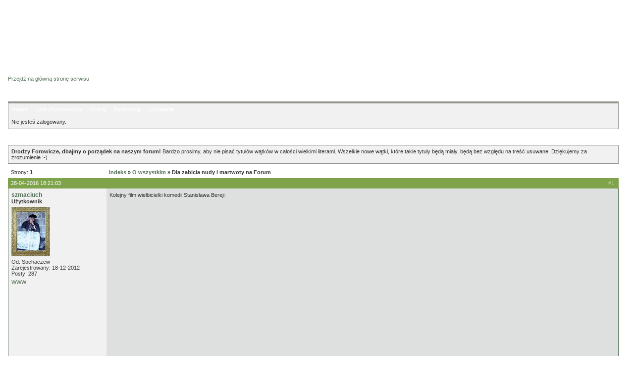

--- FILE ---
content_type: text/html; charset=iso-8859-2
request_url: https://www.zmiennicy.com/forum/viewtopic.php?pid=13508
body_size: 3934
content:
<?xml version="1.0" encoding="iso-8859-2"?>
<!DOCTYPE html PUBLIC "-//W3C//DTD XHTML 1.0 Transitional//EN"
"http://www.w3.org/TR/xhtml1/DTD/xhtml1-transitional.dtd">
<html xmlns="http://www.w3.org/1999/xhtml" xml:lang="pl" lang="pl">
<head>
	<meta http-equiv="content-type" content="text/html; charset=iso-8859-2" />
	<meta name="description" content="Forum dyskusyjne internetowej strony serialu 'Zmiennicy' Stanisława Barei." />
	<meta name="keywords" content="Zmiennicy,Stanisław Bareja,WPT 1313,Jacek Żytkiewicz,Żydkiewicz,Katarzyna Piórecka,Marian Koniuszko" />
	<meta name="robots" content="index,follow" />
	<!--<title>Zmiennicy - WPT 1313 :: Forum dyskusyjne</title>-->

	<link rel="stylesheet" type="text/css" href="/css/forum.css" />

	<script src="/js/cookies.js" type="text/javascript"></script>

	<title>Zmiennicy - WPT 1313 :: Forum dyskusyjne / Dla zabicia nudy i martwoty na Forum</title>
<link rel="stylesheet" type="text/css" href="style/Zmiennicy.css" />
</head>
<body>

	<div id="lay_top">
		<div id="lay_logo"><h1><a href="/index.html" title="kliknij, aby wrócić na główną stronę serwisu"><span class="alt">Zmiennicy - WPT 1313</span></a></h1></div>
		<div id="lay_top_frame"></div>
	</div>

	<div id="lay_main">
		<div id="lay_content">
			<h2 id="forum-dyskusyjne"><a href="/forum/" title="strona główna forum"><span class="alt">Forum dyskusyjne</span></a></h2>
			<p id="lay_gotomain"><a href="/index.html">Przejdź na główną stronę serwisu</a></p>
			
			<div id="punwrap">
			<div id="punviewtopic" class="pun">

			<div id="brdheader" class="block">
				<div class="box">
					<!--<div id="brdtitle" class="inbox">
						<h1><span>Zmiennicy - WPT 1313 :: Forum dyskusyjne</span></h1>
						<p><span></span></p>
					</div>-->
					<div id="brdmenu" class="inbox">
			<ul>
				<li id="navindex"><a href="index.php">Indeks</a></li>
				<li id="navuserlist"><a href="userlist.php">Lista użytkowników</a></li>
				<li id="navsearch"><a href="search.php">Szukaj</a></li>
				<li id="navregister"><a href="register.php">Rejestracja</a></li>
				<li id="navlogin"><a href="login.php">Logowanie</a></li>
			</ul>
		</div>
					<div id="brdwelcome" class="inbox">
			<p>Nie jesteś zalogowany.</p>
		</div>
				</div>
			</div>
			
			<div id="announce" class="block">
	<h2><span>Ogłoszenie</span></h2>
	<div class="box">
		<div class="inbox">
			<div><strong>Drodzy Forowicze, dbajmy o porządek na naszym forum!</strong> Bardzo prosimy, aby nie pisać tytułów wątków w całości wielkimi literami. Wszelkie nowe wątki, które takie tytuły będą miały, będą bez względu na treść usuwane. Dziękujemy za zrozumienie :-)</div>
		</div>
	</div>
</div>

			<div class="linkst">
	<div class="inbox">
		<p class="pagelink conl">Strony: <strong>1</strong></p>
		<p class="postlink conr">&nbsp;</p>
		<ul><li><a href="index.php">Indeks</a></li><li>&nbsp;&raquo;&nbsp;<a href="viewforum.php?id=13">O wszystkim</a></li><li>&nbsp;&raquo;&nbsp;Dla zabicia nudy i martwoty na Forum</li></ul>
		<div class="clearer"></div>
	</div>
</div>

<div id="p13502" class="blockpost rowodd firstpost">
	<h2><span><span class="conr">#1&nbsp;</span><a href="viewtopic.php?pid=13502#p13502">28-04-2016 18:21:03</a></span></h2>
	<div class="box">
		<div class="inbox">
			<div class="postleft">
				<dl>
					<dt><strong><a href="profile.php?id=710">szmaciuch</a></strong></dt>
					<dd class="usertitle"><strong>Użytkownik</strong></dd>
					<dd class="postavatar"><img src="img/avatars/710.jpg" width="78" height="100" alt="" /></dd>
					<dd>Od: Sochaczew</dd>
					<dd>Zarejestrowany: 18-12-2012</dd>
					<dd>Posty: 287</dd>
					<dd class="usercontacts"><a href="http://www.alternatywy4.net/gospodarze,szmaciuch.html">WWW</a></dd>
				</dl>
			</div>
			<div class="postright">
				<h3>Dla zabicia nudy i martwoty na Forum</h3>
				<div class="postmsg">
					<p>Kolejny film wielbicielki komedii Stanisława Bereji:<br /><br /><iframe width="420" height="315" src="http://www.youtube.com/embed/w45NJ32YQ1w" frameborder="0" allowfullscreen></iframe><br /><br />SERWUS!</p>
					<p class="postedit"><em>Ostatnio edytowany przez szmaciuch (28-04-2016 18:41:14)</em></p>
				</div>
				<div class="postsignature"><hr />Ona jest bardzo dobra ta koncepcja ale dlaczego on ma pruski mundur na sobie?!</div>
			</div>
			<div class="clearer"></div>
			<div class="postfootleft"><p>Offline</p></div>
			<div class="postfootright"><div>&nbsp;</div></div>
		</div>
	</div>
</div>

<div id="p13505" class="blockpost roweven">
	<h2><span><span class="conr">#2&nbsp;</span><a href="viewtopic.php?pid=13505#p13505">28-04-2016 20:49:04</a></span></h2>
	<div class="box">
		<div class="inbox">
			<div class="postleft">
				<dl>
					<dt><strong><a href="profile.php?id=892">aniołowa</a></strong></dt>
					<dd class="usertitle"><strong>Użytkownik</strong></dd>
					<dd class="postavatar"><img src="img/avatars/892.jpg" width="82" height="100" alt="" /></dd>
					<dd>Zarejestrowany: 12-05-2015</dd>
					<dd>Posty: 156</dd>
				</dl>
			</div>
			<div class="postright">
				<h3> Re: Dla zabicia nudy i martwoty na Forum</h3>
				<div class="postmsg">
					<p>Cholera, jeszcze nikt nic nie robi.</p>
				</div>
				<div class="postsignature"><hr />Tyfojemu chrześniakowi wyrżnął się już pierwszy ząbek. A teraz największy gwóźdź sezonu. Posyłam ci przepis na tort z dyni bez jajek i cukru. Bierze się dużą dynię. Trzeba ją dobrze...</div>
			</div>
			<div class="clearer"></div>
			<div class="postfootleft"><p>Offline</p></div>
			<div class="postfootright"><div>&nbsp;</div></div>
		</div>
	</div>
</div>

<div id="p13508" class="blockpost rowodd">
	<h2><span><span class="conr">#3&nbsp;</span><a href="viewtopic.php?pid=13508#p13508">28-04-2016 23:32:04</a></span></h2>
	<div class="box">
		<div class="inbox">
			<div class="postleft">
				<dl>
					<dt><strong><a href="profile.php?id=710">szmaciuch</a></strong></dt>
					<dd class="usertitle"><strong>Użytkownik</strong></dd>
					<dd class="postavatar"><img src="img/avatars/710.jpg" width="78" height="100" alt="" /></dd>
					<dd>Od: Sochaczew</dd>
					<dd>Zarejestrowany: 18-12-2012</dd>
					<dd>Posty: 287</dd>
					<dd class="usercontacts"><a href="http://www.alternatywy4.net/gospodarze,szmaciuch.html">WWW</a></dd>
				</dl>
			</div>
			<div class="postright">
				<h3> Re: Dla zabicia nudy i martwoty na Forum</h3>
				<div class="postmsg">
					<p>... dla szerokich oddolnych inicjatyw!</p>
				</div>
				<div class="postsignature"><hr />Ona jest bardzo dobra ta koncepcja ale dlaczego on ma pruski mundur na sobie?!</div>
			</div>
			<div class="clearer"></div>
			<div class="postfootleft"><p>Offline</p></div>
			<div class="postfootright"><div>&nbsp;</div></div>
		</div>
	</div>
</div>

<div id="p13514" class="blockpost roweven">
	<h2><span><span class="conr">#4&nbsp;</span><a href="viewtopic.php?pid=13514#p13514">07-05-2016 09:17:33</a></span></h2>
	<div class="box">
		<div class="inbox">
			<div class="postleft">
				<dl>
					<dt><strong><a href="profile.php?id=892">aniołowa</a></strong></dt>
					<dd class="usertitle"><strong>Użytkownik</strong></dd>
					<dd class="postavatar"><img src="img/avatars/892.jpg" width="82" height="100" alt="" /></dd>
					<dd>Zarejestrowany: 12-05-2015</dd>
					<dd>Posty: 156</dd>
				</dl>
			</div>
			<div class="postright">
				<h3> Re: Dla zabicia nudy i martwoty na Forum</h3>
				<div class="postmsg">
					<p>Darmozjadów i matołów banda! Nikomu się nie chce, za przeproszeniem, siedzenia ruszyć! Ja na głowie staje, pieniądze wydaje, żeby atrakcyjne treści ogłoszenia przyciągnęły jak najwięcej osób.</p>
				</div>
				<div class="postsignature"><hr />Tyfojemu chrześniakowi wyrżnął się już pierwszy ząbek. A teraz największy gwóźdź sezonu. Posyłam ci przepis na tort z dyni bez jajek i cukru. Bierze się dużą dynię. Trzeba ją dobrze...</div>
			</div>
			<div class="clearer"></div>
			<div class="postfootleft"><p>Offline</p></div>
			<div class="postfootright"><div>&nbsp;</div></div>
		</div>
	</div>
</div>

<div id="p13516" class="blockpost rowodd">
	<h2><span><span class="conr">#5&nbsp;</span><a href="viewtopic.php?pid=13516#p13516">09-05-2016 11:52:03</a></span></h2>
	<div class="box">
		<div class="inbox">
			<div class="postleft">
				<dl>
					<dt><strong><a href="profile.php?id=710">szmaciuch</a></strong></dt>
					<dd class="usertitle"><strong>Użytkownik</strong></dd>
					<dd class="postavatar"><img src="img/avatars/710.jpg" width="78" height="100" alt="" /></dd>
					<dd>Od: Sochaczew</dd>
					<dd>Zarejestrowany: 18-12-2012</dd>
					<dd>Posty: 287</dd>
					<dd class="usercontacts"><a href="http://www.alternatywy4.net/gospodarze,szmaciuch.html">WWW</a></dd>
				</dl>
			</div>
			<div class="postright">
				<h3> Re: Dla zabicia nudy i martwoty na Forum</h3>
				<div class="postmsg">
					<p>To co ty chcesz w jednym domu całe życie jak kot z psem?</p>
				</div>
				<div class="postsignature"><hr />Ona jest bardzo dobra ta koncepcja ale dlaczego on ma pruski mundur na sobie?!</div>
			</div>
			<div class="clearer"></div>
			<div class="postfootleft"><p>Offline</p></div>
			<div class="postfootright"><div>&nbsp;</div></div>
		</div>
	</div>
</div>

<div id="p13517" class="blockpost roweven">
	<h2><span><span class="conr">#6&nbsp;</span><a href="viewtopic.php?pid=13517#p13517">14-05-2016 17:19:53</a></span></h2>
	<div class="box">
		<div class="inbox">
			<div class="postleft">
				<dl>
					<dt><strong><a href="profile.php?id=892">aniołowa</a></strong></dt>
					<dd class="usertitle"><strong>Użytkownik</strong></dd>
					<dd class="postavatar"><img src="img/avatars/892.jpg" width="82" height="100" alt="" /></dd>
					<dd>Zarejestrowany: 12-05-2015</dd>
					<dd>Posty: 156</dd>
				</dl>
			</div>
			<div class="postright">
				<h3> Re: Dla zabicia nudy i martwoty na Forum</h3>
				<div class="postmsg">
					<p>Aha, a mówił mi ten pryszczaty pies przy śmietniku, pamięta pan profesor, że już nie będzie za panem chodził, bo im się godziny nadliczbowe skończyły.</p>
				</div>
				<div class="postsignature"><hr />Tyfojemu chrześniakowi wyrżnął się już pierwszy ząbek. A teraz największy gwóźdź sezonu. Posyłam ci przepis na tort z dyni bez jajek i cukru. Bierze się dużą dynię. Trzeba ją dobrze...</div>
			</div>
			<div class="clearer"></div>
			<div class="postfootleft"><p>Offline</p></div>
			<div class="postfootright"><div>&nbsp;</div></div>
		</div>
	</div>
</div>

<div id="p13519" class="blockpost rowodd">
	<h2><span><span class="conr">#7&nbsp;</span><a href="viewtopic.php?pid=13519#p13519">18-05-2016 15:49:58</a></span></h2>
	<div class="box">
		<div class="inbox">
			<div class="postleft">
				<dl>
					<dt><strong><a href="profile.php?id=710">szmaciuch</a></strong></dt>
					<dd class="usertitle"><strong>Użytkownik</strong></dd>
					<dd class="postavatar"><img src="img/avatars/710.jpg" width="78" height="100" alt="" /></dd>
					<dd>Od: Sochaczew</dd>
					<dd>Zarejestrowany: 18-12-2012</dd>
					<dd>Posty: 287</dd>
					<dd class="usercontacts"><a href="http://www.alternatywy4.net/gospodarze,szmaciuch.html">WWW</a></dd>
				</dl>
			</div>
			<div class="postright">
				<h3> Re: Dla zabicia nudy i martwoty na Forum</h3>
				<div class="postmsg">
					<p>Przecież to jest kot - zawsze ci wejdzie na drzewo!<br /><br />Martwotę na Forum koniecznie trzeba rozruszać...o:<br /><br /><iframe width="420" height="315" src="http://www.youtube.com/embed/fZabO47Jxgs" frameborder="0" allowfullscreen></iframe><br /><br />Serwus!</p>
					<p class="postedit"><em>Ostatnio edytowany przez szmaciuch (18-05-2016 15:51:06)</em></p>
				</div>
				<div class="postsignature"><hr />Ona jest bardzo dobra ta koncepcja ale dlaczego on ma pruski mundur na sobie?!</div>
			</div>
			<div class="clearer"></div>
			<div class="postfootleft"><p>Offline</p></div>
			<div class="postfootright"><div>&nbsp;</div></div>
		</div>
	</div>
</div>

<div id="p13520" class="blockpost roweven">
	<h2><span><span class="conr">#8&nbsp;</span><a href="viewtopic.php?pid=13520#p13520">19-05-2016 13:38:33</a></span></h2>
	<div class="box">
		<div class="inbox">
			<div class="postleft">
				<dl>
					<dt><strong><a href="profile.php?id=892">aniołowa</a></strong></dt>
					<dd class="usertitle"><strong>Użytkownik</strong></dd>
					<dd class="postavatar"><img src="img/avatars/892.jpg" width="82" height="100" alt="" /></dd>
					<dd>Zarejestrowany: 12-05-2015</dd>
					<dd>Posty: 156</dd>
				</dl>
			</div>
			<div class="postright">
				<h3> Re: Dla zabicia nudy i martwoty na Forum</h3>
				<div class="postmsg">
					<p>Trzeba pomyśleć jak pomóc człowiekowi.<br /><br /><iframe width="420" height="315" src="http://www.youtube.com/embed/pGJG0waiu6A" frameborder="0" allowfullscreen></iframe><br /><br />Hej hej, hej hej !</p>
					<p class="postedit"><em>Ostatnio edytowany przez aniołowa (19-05-2016 18:10:19)</em></p>
				</div>
				<div class="postsignature"><hr />Tyfojemu chrześniakowi wyrżnął się już pierwszy ząbek. A teraz największy gwóźdź sezonu. Posyłam ci przepis na tort z dyni bez jajek i cukru. Bierze się dużą dynię. Trzeba ją dobrze...</div>
			</div>
			<div class="clearer"></div>
			<div class="postfootleft"><p>Offline</p></div>
			<div class="postfootright"><div>&nbsp;</div></div>
		</div>
	</div>
</div>

<div class="postlinksb">
	<div class="inbox">
		<p class="postlink conr">&nbsp;</p>
		<p class="pagelink conl">Strony: <strong>1</strong></p>
		<ul><li><a href="index.php">Indeks</a></li><li>&nbsp;&raquo;&nbsp;<a href="viewforum.php?id=13">O wszystkim</a></li><li>&nbsp;&raquo;&nbsp;Dla zabicia nudy i martwoty na Forum</li></ul>
		<div class="clearer"></div>
	</div>
</div>
			
			<div id="brdfooter" class="block">
	<h2><span>Stopka forum</span></h2>
	<div class="box">
		<div class="inbox">

			<div class="conl">
				<form id="qjump" method="get" action="viewforum.php">
					<div><label>Skocz do
					<br /><select name="id" onchange="window.location=('viewforum.php?id='+this.options[this.selectedIndex].value)">
						<optgroup label="Zmiennicy">
							<option value="2">Serial</option>
							<option value="3">Postaci</option>
							<option value="7">Samochody</option>
							<option value="14">Miejsca</option>
							<option value="8">Ciekawostki</option>
							<option value="9">Muzyka</option>
							<option value="1">Pozostałe</option>
						</optgroup>
						<optgroup label="Zmiennicy - Odcinki">
							<option value="22">Odcinek 1 - Ceny umowne</option>
							<option value="29">Odcinek 2 - Ostatni kurs</option>
							<option value="20">Odcinek 3 - Dziewczyna do bicia</option>
							<option value="25">Odcinek 4 - Typowa logika damsko-męska</option>
							<option value="17">Odcinek 5 - Safari</option>
							<option value="28">Odcinek 6 - Prasa szczególnej troski</option>
							<option value="21">Odcinek 7 - Warszawski łącznik</option>
							<option value="24">Odcinek 8 - Fartowny dzień</option>
							<option value="31">Odcinek 9 - Podróż sentymentalna</option>
							<option value="18">Odcinek 10 - Krzyk ciszy</option>
							<option value="27">Odcinek 11 - Antycypacja</option>
							<option value="23">Odcinek 12 - Obywatel Monte Christo</option>
							<option value="30">Odcinek 13 - Spotkania z Temidą</option>
							<option value="19">Odcinek 14 - Pocałuj mnie Kasiu</option>
							<option value="26">Odcinek 15 - Nasz najdroższy</option>
						</optgroup>
						<optgroup label="Inne tematy">
							<option value="13" selected="selected">O wszystkim</option>
						</optgroup>
						<optgroup label="Strona">
							<option value="5">Komentarze, propozycje i uwagi, etc.</option>
							<option value="6">Księga gości</option>
						</optgroup>
						<optgroup label="Forum">
							<option value="12">Powitalnia</option>
							<option value="11">Forum testowe</option>
							<option value="15">Problemy z rejestracją</option>
					</optgroup>
					</select>
					<input type="submit" value=" Idź " accesskey="g" />
					</label></div>
				</form>
			</div>
			<p class="conr">Powered by <a href="http://www.punbb.org/">PunBB</a><br />&copy; Copyright 2002&#8211;2005 Rickard Andersson</p>
			<div class="clearer"></div>
		</div>
	</div>
</div>
			
			</div>
			</div>

		</div>
	</div>

	<div id="lay_bottom">
		<div id="lay_bottom_left">
			<div id="radiosafari"><a href="/radio.html" onclick="radioturnon(); return false;" title="kliknij, aby włączyć podkład muzyczny"><span class="alt">Radio Safari</span></a></div>
		</div>
		<div id="lay_bottom_right"></div>
	</div>

	<div id="lay_copyright">
		<span class="alt">&copy; 2006-08 </span><a href="https://www.zmiennicy.com/"><span class="alt">Zmiennicy.com</span></a><span class="alt">. Wszelkie prawa zastrzeżone.</span>
	</div>


	<script type="text/javascript" src="/js/radio_safari.js"></script>
	
	<script src="https://www.google-analytics.com/urchin.js" type="text/javascript">
	</script>
	<script type="text/javascript">
	_uacct = "UA-1477067-3";
	_uOsr[_uOsr.length]='onet.pl'; _uOkw[_uOkw.length]='qt';
	_uOsr[_uOsr.length]='szukaj.onet.pl'; _uOkw[_uOkw.length]='qt';
	_uOsr[_uOsr.length]='katalog.onet.pl'; _uOkw[_uOkw.length]='qt';
	_uOsr[_uOsr.length]='wp.pl'; _uOkw[_uOkw.length]='szukaj';
	_uOsr[_uOsr.length]='szukaj.wp.pl'; _uOkw[_uOkw.length]='szukaj';
	_uOsr[_uOsr.length]='netsprint.pl'; _uOkw[_uOkw.length]='q';
	_uOsr[_uOsr.length]='google.interia.pl'; _uOkw[_uOkw.length]='q';
	_uOsr[_uOsr.length]='gooru.pl'; _uOkw[_uOkw.length]='PHRASE';
	_uOsr[_uOsr.length]='szukaj.gazeta.pl'; _uOkw[_uOkw.length]='slowo';
	_uOsr[_uOsr.length]='szukaj2.o2.pl'; _uOkw[_uOkw.length]='qt';
	_uOsr[_uOsr.length]='szukacz.pl'; _uOkw[_uOkw.length]='q';
	_uOsr[_uOsr.length]='search.live.com'; _uOkw[_uOkw.length]='q';
	_uOsr[_uOsr.length]='katalog.interia.pl'; _uOkw[_uOkw.length]='q';
	_uOsr[_uOsr.length]='szukaj.wow.pl'; _uOkw[_uOkw.length]='q';
	_uOsr[_uOsr.length]='szukaj.gery.pl'; _uOkw[_uOkw.length]='q';
	urchinTracker();
	</script>

</body>
</html>


--- FILE ---
content_type: text/css
request_url: https://www.zmiennicy.com/css/forum.css
body_size: 551
content:
* { font-family: verdana, arial, helvetica, sans-serif; }


body {
	background: #000 url(/gfx/zmiennicy-layout_bgrnd.jpg) repeat;
	color: #000;
	margin: 0;
	padding: 0 20px;
	font-size: 9pt;
}

a {
	color: #526E55;
	text-decoration: none;
}
a:hover {
	text-decoration: underline;
}

.alt {
	display: none;
}

#lay_top {
	background: url(/gfx/punbb_top_bgrnd.jpg) bottom repeat-x;
	height: 130px;
}

#lay_logo {
	background: url(/gfx/punbb_top.jpg) no-repeat;
	width: 699px;
	height: 130px;
	float: left;
}

#lay_top_frame {
	background: url(/gfx/punbb_frame_right_top.jpg) no-repeat;
	width: 15px;
	height: 33px;
	float: right;
	margin-top: 97px;
}

#lay_main {
	background: url(/gfx/zmiennicy-bright_bgrnd.jpg) repeat;
}

#lay_content {
	background: url(/gfx/punbb_frame_right.jpg) right repeat-y;
	padding: 0 30px 15px 15px;
	font-size: 12pt;
}

#lay_bottom {
	background: url(/gfx/punbb_frame_bottom_bgrnd.jpg) repeat;
	height: 15px;
}

#lay_bottom_left {
	background: url(/gfx/punbb_frame_bottom_left.jpg) no-repeat;
	width: 100px;
	height: 15px;
	float: left;
}

#lay_bottom_right {
	background: url(/gfx/punbb_frame_bottom_right.jpg) no-repeat;
	width: 25px;
	height: 15px;
	float: right;
}

#radiosafari {
	width: 74px;
	height: 8px;
	background: url(/gfx/radio_safari.png) no-repeat;
	margin: 2px 0 0 30px;
}

#radiosafari a {
	display: block;
	width: 74px;
	height: 8px;
}

#lay_copyright {
	background: url(/gfx/zmiennicy-copyright.jpg) no-repeat;
	width: 430px;
	height: 16px;
	float: right;
	margin-right: 25px;
}

#lay_copyright a {
	margin: 2px 0 0 49px;
	width: 60px;
	height: 10px;
	display: block;
}

#lay_logo a {
	width: 351px;
	height: 52px;
	display: block;
	margin-top: 34px;
}

#forum-dyskusyjne {
	background: url(/gfx/punbb_forum-dyskusyjne.jpg) no-repeat;
	width: 157px;
	height: 23px;
	margin: 0;
	padding: 0;
}

#forum-dyskusyjne a {
	display: block;
	width: 157px;
	height: 23px;
}

#lay_gotomain {
	margin: 0 0 40px 1px;
	padding: 0;
	font-size: 8pt;
}

#google-ads {
	text-align: center;
	margin: 0 0 20px 0;
}

#google-ads-bottom {
	text-align: center;
	margin: 0 0 20px 0;
}

--- FILE ---
content_type: text/css
request_url: https://www.zmiennicy.com/forum/style/Zmiennicy.css
body_size: 2503
content:
/****************************************************************/
/* 1. IMPORTED STYLESHEETS */
/****************************************************************/

/* Import the basic setup styles */
@import url(imports/base.css);
/* Import the colour scheme */
@import url(imports/Zmiennicy_cs.css);

/****************************************************************/
/* 2. TEXT SETTINGS */
/****************************************************************/

/* 2.1 This sets the default Font Group */

.pun, .pun INPUT, .pun SELECT, .pun TEXTAREA, .pun OPTGROUP {
	FONT-FAMILY: Verdana, Arial, Helvetica, sans-serif
}

.pun {FONT-SIZE: 11px; LINE-HEIGHT: normal}

/* IEWin Font Size only - to allow IEWin to zoom. Do not remove comments \*/
* HTML .pun {FONT-SIZE: 68.75%}
/* End IE Win Font Size */

/* Set font size for tables because IE requires it */
.pun TABLE, .pun INPUT, .pun SELECT, .pun OPTGROUP, .pun TEXTAREA, DIV.postmsg P.postedit {FONT-SIZE: 1em}

/* 2.2 Set the font-size for preformatted text i.e in code boxes */

.pun PRE {FONT-FAMILY: monaco, "Bitstream Vera Sans Mono", "Courier New", courier, monospace}

/* 2.3 Font size for headers */

.pun H2, .pun H4 {FONT-SIZE: 1em}
.pun H3 {FONT-SIZE: 1.1em}
#brdtitle H1 {FONT-SIZE: 1.4em}

/* 2.4 Larger text for particular items */
DIV.postmsg P {LINE-HEIGHT: 1.4}
DIV.postleft DT {FONT-SIZE: 1.1em}
.pun PRE {FONT-SIZE: 1.2em}

/* 2.5 Bold text */

DIV.postleft DT, DIV.postmsg H4, TD.tcl H3, DIV.forminfo H3, P.postlink, DIV.linkst LI,
DIV.linksb LI, DIV.postlinksb LI, .blockmenu LI, #brdtitle H1, .pun SPAN.warntext, .pun P.warntext {FONT-WEIGHT: bold}

/****************************************************************/
/* 3. LINKS */
/****************************************************************/

/* 3.1 Remove underlining for main menu, post header links, post links and vertical menus */

#brdmenu A:link, #brdmenu A:visited, .blockpost DT A:link, .blockpost DT A:visited, .blockpost H2 A:link,
.blockpost H2 A:visited, .postlink A:link, .postlink A:visited, .postfootright A:link, .postfootright A:visited,
.blockmenu A:link, .blockmenu A:visited {
	TEXT-DECORATION: none
}

/* 3.2 Underline on hover for links in headers and main menu */

#brdmenu A:hover, .blockpost H2 A:hover {TEXT-DECORATION: underline}

/****************************************************************/
/* 4. BORDER WIDTH AND STYLE */
/****************************************************************/

/* 4.1 By default borders are 1px solid */

DIV.box, .pun TD, .pun TH, .pun BLOCKQUOTE, DIV.codebox, DIV.forminfo, DIV.blockpost LABEL {
	BORDER-STYLE: solid;
	BORDER-WIDTH: 1px
}

/* 4.2 Special settings for the board header. */

#brdheader DIV.box {BORDER-TOP-WIDTH: 4px}

/* 4.3 Borders for table cells */

.pun TD, .pun TH {
	BORDER-BOTTOM: none;
	BORDER-RIGHT: none
}

.pun .tcl {BORDER-LEFT: none}

/* 4.4 Special setting for fieldsets to preserve IE defaults */

DIV>FIELDSET {
	BORDER-STYLE: solid;
	BORDER-WIDTH: 1px
}

/****************************************************************/
/* 5. VERTICAL AND PAGE SPACING */
/****************************************************************/

/* 5.1 Page margins */

HTML, BODY {MARGIN: 0; PADDING: 0}
#punwrap {margin:12px 1px}

/* 5.2 Creates vertical space between main board elements (Margins) */

DIV.blocktable, DIV.block, DIV.blockform, DIV.block2col, #postreview {MARGIN-BOTTOM: 12px}
#punindex DIV.blocktable, DIV.blockpost {MARGIN-BOTTOM: 6px}
DIV.block2col DIV.blockform, DIV.block2col DIV.block {MARGIN-BOTTOM: 0px}

/* 5.3 Remove space above breadcrumbs, postlinks and pagelinks with a negative top margin */

DIV.linkst, DIV.linksb {MARGIN-TOP: -12px}
DIV.postlinksb {MARGIN-TOP: -6px}

/* 5.4 Put a 12px gap above the board information box in index because the category tables only
have a 6px space beneath them */

#brdstats {MARGIN-TOP: 12px}

/****************************************************************/
/* 6. SPACING AROUND CONTENT */
/****************************************************************/

/* 6.1 Default padding for main items */

DIV.block DIV.inbox, DIV.blockmenu DIV.inbox {PADDING: 3px 6px}
.pun P, .pun UL, .pun DL, DIV.blockmenu LI, .pun LABEL, #announce DIV.inbox DIV {PADDING: 3px 0}
.pun H2 {PADDING: 4px 6px}

/* 6.2 Special spacing for various elements */

.pun H1 {PADDING: 3px 0px 0px 0}
#brdtitle P {PADDING-TOP: 0px}
DIV.linkst {PADDING: 8px 6px 3px 6px}
DIV.linksb, DIV.postlinksb {PADDING: 3px 6px 8px 6px}
#brdwelcome, #brdfooter DL A, DIV.blockmenu LI, DIV.rbox INPUT  {LINE-HEIGHT: 1.4em}
#viewprofile DT, #viewprofile DD {PADDING: 0 3px; LINE-HEIGHT: 2em}

/* 6.4 Create some horizontal spacing for various elements */

#brdmenu LI, DIV.rbox INPUT, DIV.blockform P INPUT  {MARGIN-RIGHT: 12px}

/****************************************************************/
/* 7. SPACING FOR TABLES */
/****************************************************************/

.pun TH, .pun TD {PADDING: 4px 6px}
.pun TD P {PADDING: 5px 0 0 0}

/****************************************************************/
/* 8. SPACING FOR POSTS */
/****************************************************************/

/* 8.1 Padding around left and right columns in viewtopic */

DIV.postleft DL, DIV.postright {PADDING: 6px}

/* 8.2 Extra spacing for poster contact details and avatar */

DD.usercontacts, DD.postavatar {MARGIN-TOP: 5px}
DD.postavatar {MARGIN-BOTTOM: 5px}

/* 8.3 Extra top spacing for signatures and edited by */

DIV.postsignature, DIV.postmsg P.postedit {PADDING-TOP: 15px}

/* 8.4 Spacing for code and quote boxes */

DIV.postmsg H4 {MARGIN-BOTTOM: 10px}
.pun BLOCKQUOTE, DIV.codebox {MARGIN: 5px 15px 15px 15px; PADDING: 8px}

/* 8.5 Padding for the action links and online indicator in viewtopic */

DIV.postfootleft P, DIV.postfootright UL, DIV.postfootright DIV {PADDING: 10px 6px 5px 6px}

/* 8.6 This is the input on moderators multi-delete view */

DIV.blockpost INPUT, DIV.blockpost LABEL {
	PADDING: 3px;
	DISPLAY: inline
}

P.multidelete {
	PADDING-TOP: 15px;
	PADDING-BOTTOM: 5px
}

/* 8.7 Make sure paragraphs in posts don't get any padding */

DIV.postmsg P {PADDING: 0}

/****************************************************************/
/* 9. SPECIAL SPACING FOR FORMS */
/****************************************************************/

/* 9.1 Padding around fieldsets */

DIV.blockform FORM, DIV.fakeform {PADDING: 20px 20px 15px 20px}
DIV.inform {PADDING-BOTTOM: 12px}

/* 9.2 Padding inside fieldsets */

.pun FIELDSET {PADDING: 0px 12px 0px 12px}
DIV.infldset {PADDING: 9px 0px 12px 0}
.pun LEGEND {PADDING: 0px 6px}

/* 9.3 The information box at the top of the registration form and elsewhere */

DIV.forminfo {
	MARGIN-BOTTOM: 12px;
	PADDING: 9px 10px
}

/* 9.4 BBCode help links in post forms */

UL.bblinks LI {PADDING-RIGHT: 20px}

UL.bblinks {PADDING-BOTTOM: 10px; PADDING-LEFT: 4px}

/* 9.5 Horizontal positioning for the submit button on forms */

DIV.blockform P INPUT {MARGIN-LEFT: 12px}

/****************************************************************/
/* 10. POST STATUS INDICATORS */
/****************************************************************/

/* 10.1 These are the post status indicators which appear at the left of some tables. 
.inew = new posts, .iredirect = redirect forums, .iclosed = closed topics and
.isticky = sticky topics. By default only .inew is different from the default.*/

DIV.icon {
	FLOAT: left;
	MARGIN-TOP: 0.1em;
	MARGIN-LEFT: 0.2em;
	DISPLAY: block;
	BORDER-WIDTH: 0.6em 0.6em 0.6em 0.6em;
	BORDER-STYLE: solid
}

DIV.searchposts DIV.icon {MARGIN-LEFT: 0}

/* 10.2 Class .tclcon is a div inside the first column of tables with post indicators. The
margin creates space for the post status indicator */

TD DIV.tclcon {MARGIN-LEFT: 2.3em}











